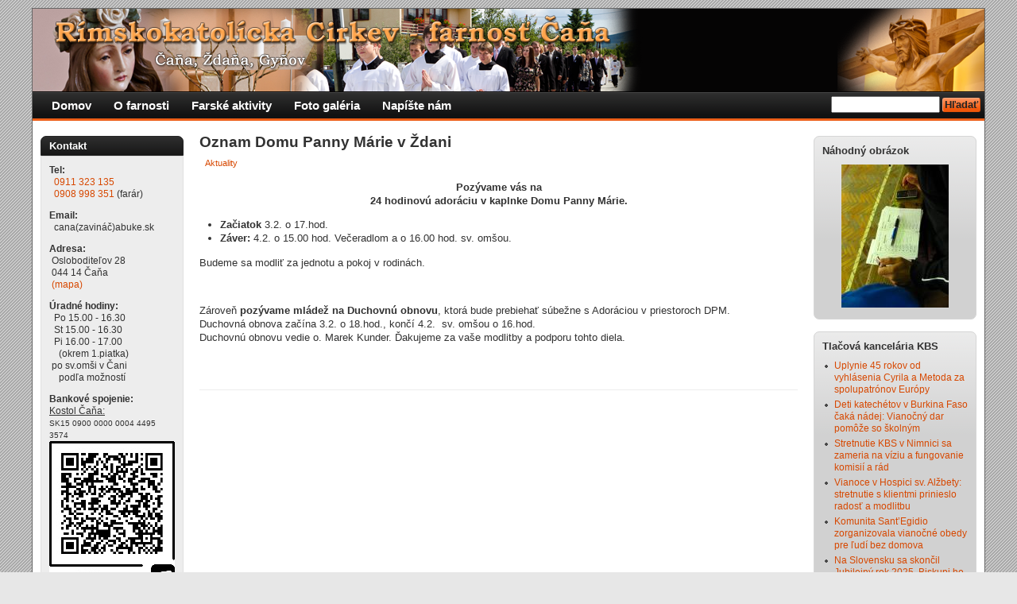

--- FILE ---
content_type: text/html; charset=utf-8
request_url: https://www.farnostcana.sk/content/oznam-domu-panny-marie-v%C2%A0zdani
body_size: 16806
content:

<!DOCTYPE html PUBLIC "-//W3C//DTD XHTML 1.0 Strict//EN" "http://www.w3.org/TR/xhtml1/DTD/xhtml1-strict.dtd">
<html xmlns="http://www.w3.org/1999/xhtml" xml:lang="sk" lang="sk" dir="ltr">

<head>
<meta http-equiv="Content-Type" content="text/html; charset=utf-8" />
  <title>Oznam Domu Panny Márie v Ždani | Rímskokatolícka Cirkev farnosť Čaňa</title>
  <meta http-equiv="Content-Type" content="text/html; charset=utf-8" />
<link type="text/css" rel="stylesheet" href="https://fonts.googleapis.com/css?family=Cantarell|Cantarell:bold|Neuton" />
<link rel="shortcut icon" href="/sites/farnostcana.sk/files/cti_flex_favicon.ico" type="image/x-icon" />
<meta http-equiv="X-UA-Compatible" content="IE=edge" />  <link type="text/css" rel="stylesheet" media="all" href="/sites/farnostcana.sk/files/css/css_c6462aff5d34d46f84ae3b6e605af531.css" />
<link type="text/css" rel="stylesheet" media="print" href="/sites/farnostcana.sk/files/css/css_a511bfa93c52d843396063d35e1cbadf.css" />
<!--[if IE]>
<link type="text/css" rel="stylesheet" media="all" href="/sites/all/themes/cti_flex/css/ie.css?Z" />
<![endif]-->
<!--[if lte IE 6]>
<link type="text/css" rel="stylesheet" media="all" href="/sites/all/themes/cti_flex/css/ie6.css?Z" />
<![endif]-->
  <script type="text/javascript" src="/sites/farnostcana.sk/files/js/js_48ed5f779045164af05df268d4eef31b.js"></script>
<script type="text/javascript">
<!--//--><![CDATA[//><!--
jQuery.extend(Drupal.settings, { "basePath": "/", "dhtmlMenu": { "slide": "slide", "siblings": "siblings", "relativity": "relativity", "children": "children", "clone": 0, "doubleclick": 0 }, "lightbox2": { "rtl": "0", "file_path": "/(\\w\\w/)sites/farnostcana.sk/files", "default_image": "/sites/all/modules/lightbox2/images/brokenimage.jpg", "border_size": 10, "font_color": "000", "box_color": "fff", "top_position": "", "overlay_opacity": "0.6", "overlay_color": "000", "disable_close_click": 1, "resize_sequence": 0, "resize_speed": 400, "fade_in_speed": 400, "slide_down_speed": 600, "use_alt_layout": 0, "disable_resize": 0, "disable_zoom": 1, "force_show_nav": 0, "show_caption": true, "loop_items": 0, "node_link_text": "Detaily obrázku", "node_link_target": 0, "image_count": "Obrázok !current z !total", "video_count": "Video !current z !total", "page_count": "Strana !current z !total", "lite_press_x_close": "press \x3ca href=\"#\" onclick=\"hideLightbox(); return FALSE;\"\x3e\x3ckbd\x3ex\x3c/kbd\x3e\x3c/a\x3e to close", "download_link_text": "Stiahnuť originál", "enable_login": false, "enable_contact": false, "keys_close": "c x 27", "keys_previous": "p 37", "keys_next": "n 39", "keys_zoom": "z", "keys_play_pause": "32", "display_image_size": "", "image_node_sizes": "(\\.thumbnail)", "trigger_lightbox_classes": "img.inline,img.image-img_assist_custom", "trigger_lightbox_group_classes": "img.thumbnail, img.image-thumbnail", "trigger_slideshow_classes": "", "trigger_lightframe_classes": "", "trigger_lightframe_group_classes": "", "custom_class_handler": "lightbox", "custom_trigger_classes": "", "disable_for_gallery_lists": 1, "disable_for_acidfree_gallery_lists": true, "enable_acidfree_videos": true, "slideshow_interval": 5000, "slideshow_automatic_start": true, "slideshow_automatic_exit": true, "show_play_pause": true, "pause_on_next_click": false, "pause_on_previous_click": true, "loop_slides": false, "iframe_width": 600, "iframe_height": 400, "iframe_border": 1, "enable_video": 0 }, "googleanalytics": { "trackOutbound": 1, "trackMailto": 1, "trackDownload": 1, "trackDownloadExtensions": "7z|aac|arc|arj|asf|asx|avi|bin|csv|doc(x|m)?|dot(x|m)?|exe|flv|gif|gz|gzip|hqx|jar|jpe?g|js|mp(2|3|4|e?g)|mov(ie)?|msi|msp|pdf|phps|png|ppt(x|m)?|pot(x|m)?|pps(x|m)?|ppam|sld(x|m)?|thmx|qtm?|ra(m|r)?|sea|sit|tar|tgz|torrent|txt|wav|wma|wmv|wpd|xls(x|m|b)?|xlt(x|m)|xlam|xml|z|zip" } });
//--><!]]>
</script>
<script type="text/javascript">
<!--//--><![CDATA[//><!--
(function(i,s,o,g,r,a,m){i["GoogleAnalyticsObject"]=r;i[r]=i[r]||function(){(i[r].q=i[r].q||[]).push(arguments)},i[r].l=1*new Date();a=s.createElement(o),m=s.getElementsByTagName(o)[0];a.async=1;a.src=g;m.parentNode.insertBefore(a,m)})(window,document,"script","//www.google-analytics.com/analytics.js","ga");ga("create", "UA-8518022-1", { "cookieDomain": "auto" });ga("send", "pageview");
//--><!]]>
</script>
    <style type="text/css">
</style>
  <!--[if lte IE 6]>
  <script type="text/javascript" src="/sites/all/themes/cti_flex/js/suckerfish.js"></script>
  <![endif]-->
</head>

<body class="page not-front not-logged-in node-type-story page-content-oznam-domu-panny-marie-vzdani section-content two-sidebars ">

  <div id="page-wrapper"><div id="page">

    <div id="header"><div class="section clearfix">

      
              <div id="logo-title">

                      <div id="logo"><a href="/" title="Domov" rel="home"><img src="/sites/farnostcana.sk/files/logo.png" alt="Domov" id="logo-image" /></a></div>
          
      
        </div> <!-- /#logo-title -->
      
      
    </div></div> <!-- /.section, /#header -->

    <div id="main-wrapper"><div id="main" class="clearfix  with-navigation">

      <div id="content" class="column"><div class="section">

        
        
                          <h1 class="title">Oznam Domu Panny Márie v Ždani</h1>
                                
        
        <div id="content-area">
          <div id="node-3888" class="node node-type-story node-promoted build-mode-full clearfix">

   
  
  
  
      <div class="meta">
      
              <div class="terms terms-inline"><ul class="links inline"><li class="taxonomy_term_7 first last"><a href="/taxonomy/term/7" rel="tag" title="">Aktuality</a></li>
</ul></div>
          </div>
  
  <div class="content">
    <p style="text-align: center;"><strong>Pozývame vás na<br />24 hodinovú adoráciu v kaplnke Domu Panny Márie.</strong></p>
<ul>
<li><strong>Začiatok</strong> 3.2. o 17.hod.</li>
<li><strong>Záver:</strong> 4.2. o 15.00 hod. Večeradlom a o 16.00 hod. sv. omšou.</li>
</ul>
<p>Budeme sa modliť za jednotu a pokoj v rodinách.</p>
<p>&nbsp;</p>
<p>Zároveň <strong>pozývame mládež na Duchovnú obnovu</strong>, ktorá bude prebiehať súbežne s Adoráciou v priestoroch DPM.<br />Duchovná obnova začína 3.2. o 18.hod., končí 4.2.&nbsp; sv. omšou o 16.hod.<br />Duchovnú obnovu vedie o. Marek Kunder. Ďakujeme za vaše modlitby a podporu tohto diela.</p>
<iframe src="https://www.facebook.com/plugins/like.php?href=https%3A%2F%2Fwww.farnostcana.sk%2Fcontent%2Foznam-domu-panny-marie-v%25C2%25A0zdani&amp;layout=standard&amp;show_faces=true&amp;width=450&amp;font=arial&amp;height=30&amp;action=like&amp;colorscheme=light&amp;locale=sk_SK&amp;send=false" scrolling="no" frameborder="0" style="border: none; overflow: hidden; width: 450px; height: 30px;" allowTransparency="true"></iframe>  </div>

  <div class="node-links">
      </div>

  
</div> <!-- /.node -->




          </div>

        
        
      </div></div> <!-- /.section, /#content -->

      <div id="navigation"><div class="section clearfix">

	           <div id="suckerfishmenu">
            <ul class="menu"><li class="leaf first dhtml-menu "><a href="/" title="Domáca stránka" id="dhtml_menu-951">Domov</a></li>
<li class="leaf  dhtml-menu "><a href="/content/o-farnosti" title="Informácie o farnosti" id="dhtml_menu-219">O farnosti</a></li>
<li class="expanded  dhtml-menu  collapsed start-collapsed "><a href="/content/roraty-televizna-reportaz-2011" title="Farské aktivity" id="dhtml_menu-862">Farské aktivity</a><ul class="menu"><li class="leaf first dhtml-menu "><a href="/content/zive-vysielanie-zdana" title="" id="dhtml_menu-968">Živé vysielanie - Ždaňa</a></li>
<li class="leaf  dhtml-menu "><a href="/taxonomy/term/12" title="Správy pre birmovancov" id="dhtml_menu-895">Birmovanci</a></li>
<li class="leaf  dhtml-menu "><a href="/category/clanky/priprava-na-manzelstvo" title="" id="dhtml_menu-896">Príprava na manželstvo</a></li>
<li class="expanded  dhtml-menu  collapsed start-collapsed "><a href="/content/roraty" title="Roráty v našej farnosti" id="dhtml_menu-734">Roráty v našej farnosti</a><ul class="menu"><li class="leaf first dhtml-menu "><a href="/content/roraty-o-roratoch" title="Roráty - O rorátoch" id="dhtml_menu-735">O rorátoch</a></li>
<li class="leaf  dhtml-menu "><a href="/content/roraty-historia-atmosfera" title="Roráty - História a atmosféra" id="dhtml_menu-736">História a atmosféra</a></li>
<li class="leaf  dhtml-menu "><a href="/content/roraty-spevy" title="Roráty - Spevy" id="dhtml_menu-737">Spevy</a></li>
<li class="leaf  dhtml-menu "><a href="/content/roraty-svedectva" title="Roráty - Svedectvá" id="dhtml_menu-738">Svedectvá</a></li>
<li class="leaf  dhtml-menu "><a href="/content/roraty-rozhlasova-reportaz" title="" id="dhtml_menu-802">Rozhlasová reportáž (2010)</a></li>
<li class="leaf  dhtml-menu "><a href="/content/roraty-televizna-reportaz-2011" title="Roráty - Televízna reportáž 2011" id="dhtml_menu-810">Televízna reportáž (2011)</a></li>
<li class="leaf last dhtml-menu "><a href="/content/roraty-6122014-v-zdani-televizna-reportaz" title="Roráty - televízna reportáž 2014" id="dhtml_menu-934">Televízna reportáž (2014)</a></li>
</ul></li>
<li class="leaf  dhtml-menu "><a href="/content/rozpis-lektorov-cana" title="" id="dhtml_menu-909">Rozpis lektorov - Čaňa</a></li>
<li class="leaf last dhtml-menu "><a href="/content/rozpis-lektorov-zdana" title="Rozpis lektorov - Ždaňa" id="dhtml_menu-889">Rozpis lektorov - Ždaňa</a></li>
</ul></li>
<li class="leaf  dhtml-menu "><a href="/image" title="" id="dhtml_menu-222">Foto galéria</a></li>
<li class="leaf last dhtml-menu "><a href="/contact" title="Napíšte nám vaše pripomienky" id="dhtml_menu-805">Napíšte nám</a></li>
</ul>          </div>
        
                  <div id="search-box">
            <form action="/content/oznam-domu-panny-marie-v%C2%A0zdani"  accept-charset="UTF-8" method="post" id="search-theme-form">
<div><div id="search" class="container-inline">
  <div class="form-item" id="edit-search-theme-form-1-wrapper">
 <label for="edit-search-theme-form-1">Hladať na tejto stránke: </label>
 <input type="text" maxlength="128" name="search_theme_form" id="edit-search-theme-form-1" size="15" value="" title="Zadajte nejaké kľúčové slovo, ktoré chcete vyhľadať." class="form-text" />
</div>
<input type="submit" name="op" id="edit-submit" value="Hľadať"  class="form-submit" />
<input type="hidden" name="form_build_id" id="form-F-mqKPIBDSfJyim5ivGoB-9S55TZQQ9-2TSj12RuDdU" value="form-F-mqKPIBDSfJyim5ivGoB-9S55TZQQ9-2TSj12RuDdU"  />
<input type="hidden" name="form_id" id="edit-search-theme-form" value="search_theme_form"  />
</div>

</div></form>
          </div> <!-- /#search-box -->
        
        
      </div></div> <!-- /.section, /#navigation -->

      <div class="region region-sidebar-first column sidebar"><div class="section">
  
<div id="block-block-1" class="block block-block first region-odd odd region-count-1 count-1  block-1"><div class="block-inner">

      <h2 class="title">Kontakt</h2>
  
  <div class="content">
    <p style="margin-top: 0px;"><strong>Tel:</strong><br />&nbsp; <a href="tel:+421911323135">0911 323 135</a><br />&nbsp; <a href="tel:+421908998351">0908 998 351</a> (farár)</p>
<p><strong>Email:</strong><br />&nbsp; cana(zavináč)abuke.sk</p>
<p><strong>Adresa:</strong><br />&nbsp;Osloboditeľov 28<br />&nbsp;044 14 Čaňa<br />&nbsp;<a title="Mapa - farský úrad" href="http://www.farnostcana.sk/content/farsky-urad-mapa" target="_self">(mapa)</a></p>
<p><strong>Úradné hodiny:</strong><br />&nbsp; Po 15.00 - 16.30<br />&nbsp; St 15.00 - 16.30<br />&nbsp; Pi 16.00 - 17.00<br />&nbsp;&nbsp;&nbsp;&nbsp;(okrem 1.piatka)<br /> &nbsp;po sv.omši v Čani<br />&nbsp;&nbsp;&nbsp;&nbsp;podľa možností</p>
<p><strong>Bankové spojenie:<br /></strong><span style="text-decoration: underline;">Kostol Čaňa:</span><br /><span style="font-size: x-small;">SK15 0900 0000 0004 4495 3574<br /><a href="/sites/farnostcana.sk/files/images/qr_cana.jpg" target="_blank"><img src="/sites/farnostcana.sk/files/images/qr_cana.jpg" border="0" width="158" height="185" /></a></span></p>
<p><span style="text-decoration: underline;">Kostol Ždaňa:</span><br /><span style="font-size: x-small;">SK95 0900 0000 0004 4618 7623<br /><a href="/sites/farnostcana.sk/files/images/qr_zdana.jpg" target="_blank"><img src="/sites/farnostcana.sk/files/images/qr_zdana.jpg" border="0" width="155" height="182" /></a></span></p>
<p><span style="text-decoration: underline;">Kostol Gyňov:</span><br /><span style="font-size: x-small;">SK08 0900 0000 0004 4616 5715<br /><a href="/sites/farnostcana.sk/files/images/qr_gynov.jpg" target="_blank"><img src="/sites/farnostcana.sk/files/images/qr_gynov.jpg" border="0" width="153" height="179" /></a></span></p>
  </div>

  
</div></div> <!-- /block-inner, /block -->

<div id="block-block-8" class="block block-block last region-even even region-count-2 count-2  no-header block-2"><div class="block-inner">

  
  <div class="content">
    <p style="margin:0px; text-align:center;"><iframe src="//www.facebook.com/plugins/likebox.php?href=http%3A%2F%2Fwww.facebook.com%2Fpages%2FFarnos%25C5%25A5-%25C4%258Ca%25C5%2588a%2F114693771894660&amp;width=150&amp;height=375&amp;colorscheme=light&amp;show_faces=true&amp;border_color=%23EDEDED&amp;stream=false&amp;header=false&amp;appId=116383961724578" scrolling="no" frameborder="0" style="border:none; overflow:hidden; width:150px; height:375px;" allowTransparency="true"></iframe></p>
  </div>

  
</div></div> <!-- /block-inner, /block -->
</div></div><!-- /.section, /.region -->

      <div class="region region-sidebar-second column sidebar"><div class="section">
  
<div id="block-image-1" class="block block-image first region-odd odd region-count-1 count-3  block-1"><div class="block-inner">

      <h2 class="title">Náhodný obrázok</h2>
  
  <div class="content">
    <div style="text-align:center;"><a href="/node/67"><img src="https://wwww.farnostcana.sk/sites/farnostcana.sk/files/images/IMG_7258.thumbnail.JPG" alt="IMG_7258" title="IMG_7258"  class="image image-thumbnail " width="135" height="180" /></a></div>  </div>

  
</div></div> <!-- /block-inner, /block -->

<div id="block-aggregator-feed-2" class="block block-aggregator last region-even even region-count-2 count-4  block-2"><div class="block-inner">

      <h2 class="title">Tlačová kancelária KBS</h2>
  
  <div class="content">
    <div class="item-list"><ul><li class="first"><a href="https://www.tkkbs.sk/view.php?cisloclanku=20251229007">Uplynie 45 rokov od vyhlásenia Cyrila a Metoda za spolupatrónov Európy</a>
</li>
<li><a href="https://www.tkkbs.sk/view.php?cisloclanku=20251229006">Deti katechétov v Burkina Faso čaká nádej: Vianočný dar pomôže so školným</a>
</li>
<li><a href="https://www.tkkbs.sk/view.php?cisloclanku=20251229005">Stretnutie KBS v Nimnici sa zameria na víziu a fungovanie komisií a rád</a>
</li>
<li><a href="https://www.tkkbs.sk/view.php?cisloclanku=20251229004">Vianoce v Hospici sv. Alžbety: stretnutie s klientmi prinieslo radosť a modlitbu</a>
</li>
<li><a href="https://www.tkkbs.sk/view.php?cisloclanku=20251228015">Komunita Sant’Egidio zorganizovala vianočné obedy pre ľudí bez domova</a>
</li>
<li><a href="https://www.tkkbs.sk/view.php?cisloclanku=20251229003">Na Slovensku sa skončil Jubilejný rok 2025. Biskupi ho ukončili v chrámoch</a>
</li>
<li class="last"><a href="https://www.tkkbs.sk/view.php?cisloclanku=20251228014">Bienále aj jubileá: Taliansko ponúkne v budúcom roku výnimočný program</a>
</li>
</ul></div><div class="more-link"> <a href="/aggregator/sources/2" title="Zobraziť najnovšie správy kanála správ.">viac</a></div>  </div>

  
</div></div> <!-- /block-inner, /block -->
</div></div><!-- /.section, /.region -->

    </div></div> <!-- /#main, /#main-wrapper -->

          <div id="footer"><div class="section">

                  <div id="footer-message">© Rímskokatolícka Cirkev farnosť Čaňa<br>
admin(zavináč)farnostcana.sk</div>
        
        
      </div></div> <!-- /.section, /#footer -->
    
  </div></div> <!-- /#page, /#page-wrapper -->

  <div class="region region-page-closure">
  
<div id="block-block-13" class="block block-block first last region-odd odd region-count-1 count-5  no-header block-1"><div class="block-inner">

  
  <div class="content">
    <p style="margin: 0px; text-align: left;"><a style="text-size: 50%; text-decoration: none;" href="http://www.farnostcana.sk/user/login">*</a></p>
  </div>

  
</div></div> <!-- /block-inner, /block -->
</div><!-- /.region -->

  
</body>
</html>


--- FILE ---
content_type: text/plain
request_url: https://www.google-analytics.com/j/collect?v=1&_v=j102&a=1139713275&t=pageview&_s=1&dl=https%3A%2F%2Fwww.farnostcana.sk%2Fcontent%2Foznam-domu-panny-marie-v%25C2%25A0zdani&ul=en-us%40posix&dt=Oznam%20Domu%20Panny%20M%C3%A1rie%20v%C2%A0%C5%BDdani%20%7C%20R%C3%ADmskokatol%C3%ADcka%20Cirkev%20farnos%C5%A5%20%C4%8Ca%C5%88a&sr=1280x720&vp=1280x720&_u=IEBAAEABAAAAACAAI~&jid=1974071259&gjid=250794865&cid=1702247379.1767071428&tid=UA-8518022-1&_gid=1527637488.1767071428&_r=1&_slc=1&z=2146056259
body_size: -451
content:
2,cG-Y7QC72ZG1X